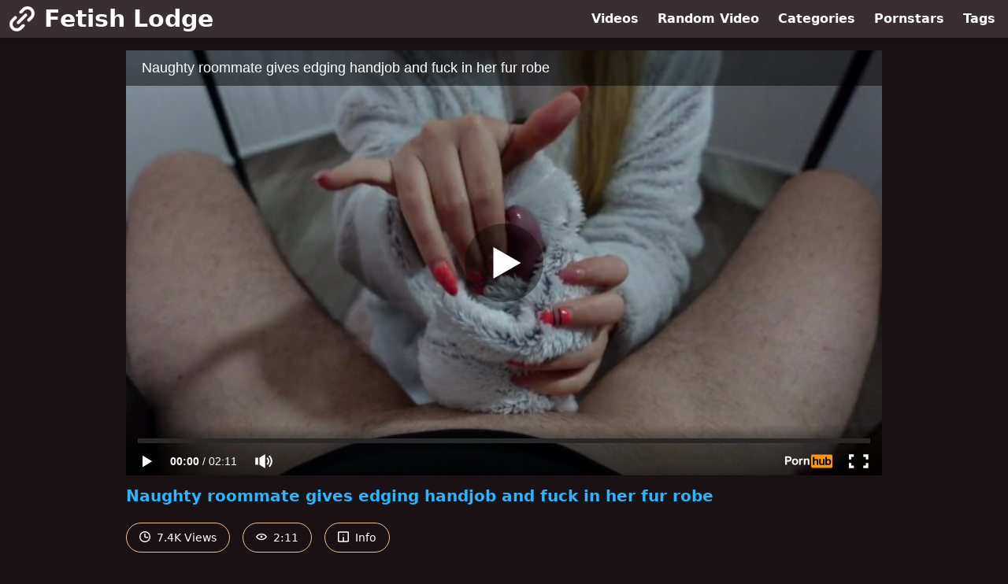

--- FILE ---
content_type: text/html; charset=utf-8
request_url: https://www.fetishlodge.com/video/pornhub/648cb557c18ef/naughty-roommate-gives-edging-handjob-and-fuck-in-her-fur-robe
body_size: 7241
content:
<!DOCTYPE html>
<html lang="en">
  <head>
    <title>Naughty roommate gives edging handjob and fuck in her fur robe - Fetish Lodge</title>

    <meta charset="utf-8">
<meta name="viewport" content="width=device-width, initial-scale=1.0">

<link rel="preconnect" href="https://www.pornhub.com"><link rel="preconnect" href="https://ei.phncdn.com"><link rel="preconnect" href="https://di.phncdn.com">
<link rel="dns-prefetch" href="https://www.pornhub.com"><link rel="dns-prefetch" href="https://ei.phncdn.com"><link rel="dns-prefetch" href="https://di.phncdn.com">

<link rel="canonical" href="https://www.fetishlodge.com/video/pornhub/648cb557c18ef/naughty-roommate-gives-edging-handjob-and-fuck-in-her-fur-robe">





<meta name="description" content="Watch &quot;Naughty roommate gives edging handjob and fuck in her fur robe&quot; at Fetish Lodge">
<meta name="theme-color" content="#2ab6fc">
    <link rel="apple-touch-icon" sizes="180x180" href="/apple-touch-icon.png">
<link rel="apple-touch-icon" sizes="192x192" href="/images/logo/192x192-31fb2b3c3683cf25327a13408558a5db.png?vsn=d">
<link rel="icon" href="/favicon.ico" type="image/x-icon">
<link rel="manifest" href="/manifest.json" crossorigin="use-credentials">
<link rel="stylesheet" href="/css/app-0c0bf43dfdb755a3b962c41eb107f351.css?vsn=d">
<script src="/js/app-551b55ef96bd022845fe1d5eddd09b41.js?vsn=d" defer>
</script>
    
    <script type="application/ld+json">
  {"@context":"http://schema.org","@type":"WebSite","url":"https://www.fetishlodge.com/"}
</script>


  <script type="application/ld+json">
  {"@context":"https://schema.org/","@type":"WebPage","name":"Naughty roommate gives edging handjob and fuck in her fur robe - Fetish Lodge","speakable":{"@type":"SpeakableSpecification","xpath":["/html/head/title","/html/head/meta[@name='description']/@content"]},"url":"https://www.fetishlodge.com/video/pornhub/648cb557c18ef/naughty-roommate-gives-edging-handjob-and-fuck-in-her-fur-robe"}
</script>

  <meta property="og:url" content="https://www.fetishlodge.com/video/pornhub/648cb557c18ef/naughty-roommate-gives-edging-handjob-and-fuck-in-her-fur-robe">
  <meta property="og:description" content="Watch &quot;Naughty roommate gives edging handjob and fuck in her fur robe&quot; at Fetish Lodge"><meta property="og:image" content="https://ei.phncdn.com/videos/202306/16/433690191/original/(m=eaAaGwObaaamqv)(mh=BK5EGz0XNphn9u3y)5.jpg"><meta property="og:title" content="Naughty roommate gives edging handjob and fuck in her fur robe"><meta property="og:type" content="website">
  <meta name="twitter:card" content="summary_large_image">

    
  </head>
  <body>
    <svg style="display: none">
  <symbol id="icon-clock" viewBox="0 0 20 20">
  <path fill="currentColor" fill-rule="evenodd" d="M18 10c0-4.411-3.589-8-8-8s-8 3.589-8 8 3.589 8 8 8 8-3.589 8-8m2 0c0 5.523-4.477 10-10 10S0 15.523 0 10 4.477 0 10 0s10 4.477 10 10m-4 1a1 1 0 0 1-1 1h-4a2 2 0 0 1-2-2V5a1 1 0 0 1 2 0v4c0 .55.45 1 1 1h3a1 1 0 0 1 1 1"/>
</symbol>
<symbol id="icon-eye" viewBox="0 -4 20 20">
  <path fill="currentColor" fill-rule="evenodd" d="M12 6c0 1.148-.895 2.077-2 2.077S8 7.147 8 6c0-1.148.895-2.077 2-2.077s2 .93 2 2.077m-2 3.923C7.011 9.924 4.195 8.447 2.399 6 4.195 3.554 7.011 2.076 10 2.076s5.805 1.478 7.601 3.925C15.805 8.447 12.989 9.924 10 9.924M10 0C5.724 0 1.999 2.417 0 6c1.999 3.584 5.724 6 10 6s8.001-2.416 10-6c-1.999-3.583-5.724-6-10-6"/>
</symbol>
<symbol id="icon-info" viewBox="0 -.5 21 21">
  <path fill="currentColor" fill-rule="evenodd" d="M11.55 6.512c0 .552-.47 1-1.05 1-.58 0-1.05-.448-1.05-1s.47-1 1.05-1c.58 0 1.05.448 1.05 1M17.85 18h-6.3v-7c0-.552-.47-1-1.05-1-.58 0-1.05.448-1.05 1v7h-6.3c-.58 0-1.05-.448-1.05-1V3c0-.552.47-1 1.05-1h14.7c.58 0 1.05.448 1.05 1v14c0 .552-.47 1-1.05 1M0 2v16c0 1.105.94 2 2.1 2h16.8c1.16 0 2.1-.895 2.1-2V2c0-1.104-.94-2-2.1-2H2.1C.94 0 0 .896 0 2"/>
</symbol>

</svg>

<header>
  <div class="bg-surface-container-highest/95 fixed flex justify-center shadow-lg top-0 w-full z-10">
  <div class="flex flex-col justify-between w-full md:flex-row md:mx-auto md:max-w-grid-3 lg:max-w-grid-4 2xl:max-w-grid-5">
    <input type="checkbox" id="header-mainnav-state" name="header-mainnav-state" class="peer" style="display: none">

    <div class="flex group/wrapper h-[48px] max-w-grid-1 mx-auto w-full xs:max-w-grid-2 md:max-w-none md:mx-0 md:w-auto">
      <a class="flex font-bold group/title items-center leading-10 pl-3 text-xl xs:text-2xl md:!text-3xl hover:text-highlight-secondary" href="/">
        <svg class="inline-block fill-on-surface h-8 mr-3 stroke-highlight-secondary w-8 group-hover/title:fill-highlight-secondary" version="1.1" xmlns="http://www.w3.org/2000/svg" xmlns:xlink="http://www.w3.org/1999/xlink" preserveAspectRatio="xMidYMid meet" viewBox="0 0 640 640">
  <path fill-opacity="1" opacity="1" stroke-width="4" stroke-opacity="1" d="M259.23 177.18C243.78 161.72 243.78 136.66 259.23 121.2C265.96 114.5 319.77 60.9 326.49 54.2C397.9 -16.85 513.3 -16.85 584.71 54.2C584.74 54.24 585.03 54.57 585.07 54.61C655.78 126.06 655.62 241.17 584.71 312.42C577.98 319.12 524.18 372.71 517.45 379.41C501.99 394.87 476.93 394.87 461.47 379.41C446.01 363.96 446.01 338.89 461.47 323.44C468.2 316.71 522 262.9 528.73 256.18C568.73 215.71 568.73 150.59 528.73 110.13C528.67 110.07 528.22 109.61 528.16 109.56C487.61 69.76 422.61 69.92 382.26 109.92C377.8 114.4 355.46 136.82 315.26 177.18C288.22 187.48 269.54 187.48 259.23 177.18ZM387.64 193.52C404.12 179.16 429.12 180.88 443.48 197.36C456.52 212.31 456.47 234.61 443.36 249.5C424.09 268.78 269.87 423 250.59 442.27C234.74 457.33 209.69 456.68 194.64 440.83C180.14 425.57 180.13 401.62 194.61 386.35C207.47 373.49 271.74 309.22 387.44 193.52C387.55 193.52 387.62 193.52 387.64 193.52ZM379.24 463.12C393.72 478.4 393.71 502.34 379.21 517.6C372.64 524.18 320.08 576.78 313.51 583.36C242.4 654.13 127.57 654.45 56.06 584.08C55.92 583.94 54.76 582.83 54.62 582.69C-15.81 511.17 -15.51 396.29 55.29 325.14C61.86 318.59 114.42 266.15 120.99 259.59C135.62 243.34 160.64 242.03 176.89 256.65C193.14 271.27 194.46 296.29 179.83 312.54C178.95 313.53 178.01 314.47 177.02 315.36C170.45 321.94 117.84 374.55 111.27 381.12C71.23 421.61 71.23 486.78 111.27 527.28C111.27 527.28 111.27 527.28 111.27 527.28C151.75 567.44 217.04 567.44 257.53 527.28C261.91 522.9 283.83 501.02 323.28 461.62C350.56 452.04 369.21 452.54 379.24 463.12Z"></path>
</svg>
        Fetish Lodge
      </a>

      <label class="font-bold leading-relaxed ml-auto px-3 text-3xl md:hidden peer-checked:group-[]/wrapper:text-highlight-secondary" for="header-mainnav-state">
        ☰
      </label>
    </div>

    <nav class="bg-surface-container-highest/95 border-surface-container-high border-t-2 flex-wrap hidden max-w-grid-1 mx-auto shadow-lg w-full px-1 xs:max-w-grid-2 md:bg-inherit md:border-t-0 md:flex md:mx-0 md:max-w-none md:shadow-none md:w-auto peer-checked:flex">
      <div class="group">
        <a class="block font-bold leading-8 px-2 md:leading-12 lg:px-3 group-hover:text-highlight-secondary" href="/videos">
          Videos
        </a>
      </div>

      <div class="group">
        <span class="block font-bold leading-8 px-2 md:leading-12 lg:px-3 group-hover:text-highlight-secondary" data-href="L3ZpZGVvL3JhbmRvbQ==">
          Random Video
        </span>
      </div>

      <div class="basis-full w-0 sm:hidden"></div>

      <div class="group" data-flyout="categories">
        <a class="block font-bold leading-8 px-2 md:leading-12 lg:px-3 group-hover:text-highlight-secondary" href="/categories">
          Categories
        </a>
        
      </div>

      <div class="group" data-flyout="pornstars">
        <a class="block font-bold leading-8 px-2 md:leading-12 lg:px-3 group-hover:text-highlight-secondary" href="/pornstars">
          Pornstars
        </a>
        
      </div>

      <div class="group" data-flyout="tags">
        <a class="block font-bold leading-8 px-2 md:leading-12 lg:px-3 group-hover:text-highlight-secondary" href="/tags">
          Tags
        </a>
        
      </div>
    </nav>
  </div>
</div>
  
</header>

<main><script type="application/ld+json">
  {"@context":"https://schema.org","@type":"BreadcrumbList","itemListElement":[{"@type":"ListItem","item":"https://www.fetishlodge.com/videos","name":"Videos","position":1},{"@type":"ListItem","name":"Naughty roommate gives edging handjob and fuck in her fur robe","position":2}]}
</script>
<script type="application/ld+json">
  {"@context":"https://schema.org","@type":"VideoObject","description":"Watch \"Naughty roommate gives edging handjob and fuck in her fur robe\" at Fetish Lodge","duration":"PT2M11S","embedUrl":"https://www.pornhub.com/embed/648cb557c18ef","interactionStatistic":{"@type":"InteractionCounter","interactionType":{"@type":"http://schema.org/WatchAction"},"userInteractionCount":7454},"name":"Naughty roommate gives edging handjob and fuck in her fur robe","thumbnailUrl":"https://ei.phncdn.com/videos/202306/16/433690191/original/(m=eaAaGwObaaamqv)(mh=BK5EGz0XNphn9u3y)5.jpg","uploadDate":"2023-06-16T19:27:22Z"}
</script>

<div class="max-w-[960px] mx-auto">
  <div class="h-0 overflow-hidden pt-[56.25%] relative w-full">
  <iframe src="https://www.pornhub.com/embed/648cb557c18ef" title="Video Player: Naughty roommate gives edging handjob and fuck in her fur robe" class="absolute h-full left-0 overflow-hidden top-0 w-full" loading="lazy" scrolling="no" allowfullscreen>
  </iframe>
</div>

  <h1 class="break-words font-bold my-3 text-highlight-primary text-xl">Naughty roommate gives edging handjob and fuck in her fur robe</h1>

  <div class="flex flex-wrap mt-2 -mx-2">
  <div class="border border-tertiary-container hover:bg-tertiary-container hover:border-tertiary-fixed hover:text-on-tertiary-fixed m-2 px-4 py-2 rounded-full text-center text-on-surface text-sm transition-all">
    <svg class="h-3.5 inline mr-1 -mt-1 w-3.5">
  <use href="#icon-clock"></use>
</svg>
    7.4K Views
  </div>
  <div class="border border-tertiary-container hover:bg-tertiary-container hover:border-tertiary-fixed hover:text-on-tertiary-fixed m-2 px-4 py-2 rounded-full text-center text-on-surface text-sm transition-all">
    <svg class="h-3.5 inline mr-1 -mt-1 w-3.5">
  <use href="#icon-eye"></use>
</svg>
    2:11
  </div>

  
    <input type="checkbox" id="video-info-details-state" name="video-info-details-state" class="peer" style="display: none">
    <label class="border border-tertiary-container cursor-pointer hover:bg-tertiary-container hover:border-tertiary-fixed hover:text-on-tertiary-fixed m-2 px-4 py-2 rounded-full text-center text-on-surface text-sm transition-all peer-checked:text-tertiary-container peer-checked:hover:text-on-tertiary-fixed" for="video-info-details-state">
      <svg class="h-3.5 inline mr-1 -mt-1 w-3.5">
  <use href="#icon-info"></use>
</svg> Info
    </label>

    <div class="hidden mt-2 mx-2 w-full peer-checked:block">
      <p>
        <span class="text-highlight-primary">Categories:</span>
        <a href="/category/18-25">18-25</a>, <a href="/category/blonde">Blonde</a>, <a href="/category/college-18">College (18+)</a>, <a href="/category/cosplay">Cosplay</a>, <a href="/category/handjob">Handjob</a>, <a href="/category/pov">POV</a>, <a href="/category/school-18">School (18+)</a>, <a href="/category/verified-amateurs">Verified Amateurs</a>
      </p>

      

      <p>
        <span class="text-highlight-primary">Tags:</span>
        <a href="/tag/college-dorm">college-dorm</a>, <a href="/tag/domination">domination</a>, <a href="/tag/edging-handjob">edging-handjob</a>, <a href="/tag/fur-fetish">fur-fetish</a>, <a href="/tag/furry">furry</a>, <a href="/tag/fursuit">fursuit</a>, <a href="/tag/naughty">naughty</a>, <a href="/tag/onlyfans">onlyfans</a>, <a href="/tag/roommate">roommate</a>, <a href="/tag/sit-on-lap">sit-on-lap</a>, <a href="/tag/sitting-on-dick">sitting-on-dick</a>, <a href="/tag/tease-and-denial">tease-and-denial</a>, <a href="/tag/teasing-handjob">teasing-handjob</a>, <a href="/tag/tied-up-fucked">tied-up-fucked</a>
      </p>
    </div>
  
</div>
</div>

<section class="align-center flex flex-wrap justify-between max-w-[960px] mt-2 mx-auto">
  <h2 class="font-bold text-highlight-primary text-xl w-full lg:w-auto">More Like This</h2>

  

  <div class="flex flex-wrap grow justify-center mt-3 -mx-2 w-full">
    <div class="max-w-grid-1 p-2 w-grid 2xl:w-3/12">
      <a class="bg-surface-container-highest block rounded-lg shadow-md hover:bg-highlight-primary hover:text-inverse-on-surface" href="/video/pornhub/ph63c0439b5c2a0/roommate-in-fur-robe-jerk-me-off-so-hard" title="Roommate in fur robe jerk me off so hard">
  <div class="overflow-hidden pt-[56.25%] relative rounded-t-lg w-full">
    <img class="absolute contain-intrinsic-320-180 content-auto left-0 top-0 w-full hover:scale-105" src="data:image/svg+xml,%3Csvg%20xmlns='http://www.w3.org/2000/svg'%20viewBox='0%200%2016%209'%3E%3C/svg%3E" data-lazy-src="https://ei.phncdn.com/videos/202301/12/423212232/original/(m=eaAaGwObaaamqv)(mh=23R_xf39lAzsgyzZ)9.jpg" alt="Roommate in fur robe jerk me off so hard">

    <div class="absolute bg-surface-container-highest bg-opacity-70 border border-highlight-primary bottom-2 font-sans leading-4 left-2 p-1 text-nowrap text-on-surface text-sm">
      <svg class="h-3.5 inline-block -mt-0.5 w-3.5">
  <use href="#icon-eye"></use>
</svg>
      3.4K
    </div>

    <div class="absolute bg-surface-container-highest bg-opacity-70 border border-highlight-primary bottom-2 font-sans leading-4 p-1 right-2 text-nowrap text-on-surface text-sm">
      <svg class="h-3.5 inline-block -mt-0.5 w-3.5">
  <use href="#icon-clock"></use>
</svg>
      2:38
    </div>
  </div>

  <div class="leading-loose overflow-hidden px-2 text-ellipsis text-nowrap">
    Roommate in fur robe jerk me off so hard
  </div>
</a>
    </div><div class="max-w-grid-1 p-2 w-grid 2xl:w-3/12">
      <a class="bg-surface-container-highest block rounded-lg shadow-md hover:bg-highlight-primary hover:text-inverse-on-surface" href="/video/pornhub/ph63b1d8caec347/my-college-roommate-give-me-a-good-morning-handjob-in-her-fur-robe" title="My college roommate give me a good morning handjob in her fur robe">
  <div class="overflow-hidden pt-[56.25%] relative rounded-t-lg w-full">
    <img class="absolute contain-intrinsic-320-180 content-auto left-0 top-0 w-full hover:scale-105" src="data:image/svg+xml,%3Csvg%20xmlns='http://www.w3.org/2000/svg'%20viewBox='0%200%2016%209'%3E%3C/svg%3E" data-lazy-src="https://ei.phncdn.com/videos/202301/01/422473021/original/(m=eaAaGwObaaamqv)(mh=d10hbPrYcQIWX0LN)8.jpg" alt="My college roommate give me a good morning handjob in her fur robe">

    <div class="absolute bg-surface-container-highest bg-opacity-70 border border-highlight-primary bottom-2 font-sans leading-4 left-2 p-1 text-nowrap text-on-surface text-sm">
      <svg class="h-3.5 inline-block -mt-0.5 w-3.5">
  <use href="#icon-eye"></use>
</svg>
      3.5K
    </div>

    <div class="absolute bg-surface-container-highest bg-opacity-70 border border-highlight-primary bottom-2 font-sans leading-4 p-1 right-2 text-nowrap text-on-surface text-sm">
      <svg class="h-3.5 inline-block -mt-0.5 w-3.5">
  <use href="#icon-clock"></use>
</svg>
      2:06
    </div>
  </div>

  <div class="leading-loose overflow-hidden px-2 text-ellipsis text-nowrap">
    My college roommate give me a good morning handjob in her fur robe
  </div>
</a>
    </div><div class="max-w-grid-1 p-2 w-grid 2xl:w-3/12">
      <a class="bg-surface-container-highest block rounded-lg shadow-md hover:bg-highlight-primary hover:text-inverse-on-surface" href="/video/pornhub/63e671d167f41/fur-job-pervert-girlfriend-jerk-me-off-with-her-fur-robe-tail-edging-handjob" title="Fur job, pervert girlfriend jerk me off with her fur robe tail, edging handjob">
  <div class="overflow-hidden pt-[56.25%] relative rounded-t-lg w-full">
    <img class="absolute contain-intrinsic-320-180 content-auto left-0 top-0 w-full hover:scale-105" src="data:image/svg+xml,%3Csvg%20xmlns='http://www.w3.org/2000/svg'%20viewBox='0%200%2016%209'%3E%3C/svg%3E" data-lazy-src="https://ei.phncdn.com/videos/202302/10/425200611/original/(m=eaAaGwObaaamqv)(mh=SMwb3G5UW35nKNtu)4.jpg" alt="Fur job, pervert girlfriend jerk me off with her fur robe tail, edging handjob">

    <div class="absolute bg-surface-container-highest bg-opacity-70 border border-highlight-primary bottom-2 font-sans leading-4 left-2 p-1 text-nowrap text-on-surface text-sm">
      <svg class="h-3.5 inline-block -mt-0.5 w-3.5">
  <use href="#icon-eye"></use>
</svg>
      4.7K
    </div>

    <div class="absolute bg-surface-container-highest bg-opacity-70 border border-highlight-primary bottom-2 font-sans leading-4 p-1 right-2 text-nowrap text-on-surface text-sm">
      <svg class="h-3.5 inline-block -mt-0.5 w-3.5">
  <use href="#icon-clock"></use>
</svg>
      2:35
    </div>
  </div>

  <div class="leading-loose overflow-hidden px-2 text-ellipsis text-nowrap">
    Fur job, pervert girlfriend jerk me off with her fur robe tail, edging handjob
  </div>
</a>
    </div><div class="max-w-grid-1 p-2 w-grid 2xl:w-3/12">
      <a class="bg-surface-container-highest block rounded-lg shadow-md hover:bg-highlight-primary hover:text-inverse-on-surface" href="/video/pornhub/63eff51a82dbf/good-morning-foreskin-play-fur-robe-huge-cumshot" title="Good morning foreskin play, fur robe, huge cumshot">
  <div class="overflow-hidden pt-[56.25%] relative rounded-t-lg w-full">
    <img class="absolute contain-intrinsic-320-180 content-auto left-0 top-0 w-full hover:scale-105" src="data:image/svg+xml,%3Csvg%20xmlns='http://www.w3.org/2000/svg'%20viewBox='0%200%2016%209'%3E%3C/svg%3E" data-lazy-src="https://ei.phncdn.com/videos/202302/17/425692001/original/(m=eaAaGwObaaamqv)(mh=U5fK08zb8OenDIqM)6.jpg" alt="Good morning foreskin play, fur robe, huge cumshot">

    <div class="absolute bg-surface-container-highest bg-opacity-70 border border-highlight-primary bottom-2 font-sans leading-4 left-2 p-1 text-nowrap text-on-surface text-sm">
      <svg class="h-3.5 inline-block -mt-0.5 w-3.5">
  <use href="#icon-eye"></use>
</svg>
      5.3K
    </div>

    <div class="absolute bg-surface-container-highest bg-opacity-70 border border-highlight-primary bottom-2 font-sans leading-4 p-1 right-2 text-nowrap text-on-surface text-sm">
      <svg class="h-3.5 inline-block -mt-0.5 w-3.5">
  <use href="#icon-clock"></use>
</svg>
      2:02
    </div>
  </div>

  <div class="leading-loose overflow-hidden px-2 text-ellipsis text-nowrap">
    Good morning foreskin play, fur robe, huge cumshot
  </div>
</a>
    </div><div class="max-w-grid-1 p-2 w-grid 2xl:w-3/12">
      <a class="bg-surface-container-highest block rounded-lg shadow-md hover:bg-highlight-primary hover:text-inverse-on-surface" href="/video/pornhub/63efe800150c9/cute-college-roommate-give-me-perfect-handjob-in-her-new-fur-hat" title="Cute college roommate give me perfect handjob in her new fur hat">
  <div class="overflow-hidden pt-[56.25%] relative rounded-t-lg w-full">
    <img class="absolute contain-intrinsic-320-180 content-auto left-0 top-0 w-full hover:scale-105" src="data:image/svg+xml,%3Csvg%20xmlns='http://www.w3.org/2000/svg'%20viewBox='0%200%2016%209'%3E%3C/svg%3E" data-lazy-src="https://ei.phncdn.com/videos/202302/17/425689461/original/(m=eaAaGwObaaamqv)(mh=AlQ44699Au4kNBva)2.jpg" alt="Cute college roommate give me perfect handjob in her new fur hat">

    <div class="absolute bg-surface-container-highest bg-opacity-70 border border-highlight-primary bottom-2 font-sans leading-4 left-2 p-1 text-nowrap text-on-surface text-sm">
      <svg class="h-3.5 inline-block -mt-0.5 w-3.5">
  <use href="#icon-eye"></use>
</svg>
      4.2K
    </div>

    <div class="absolute bg-surface-container-highest bg-opacity-70 border border-highlight-primary bottom-2 font-sans leading-4 p-1 right-2 text-nowrap text-on-surface text-sm">
      <svg class="h-3.5 inline-block -mt-0.5 w-3.5">
  <use href="#icon-clock"></use>
</svg>
      2:04
    </div>
  </div>

  <div class="leading-loose overflow-hidden px-2 text-ellipsis text-nowrap">
    Cute college roommate give me perfect handjob in her new fur hat
  </div>
</a>
    </div><div class="max-w-grid-1 p-2 w-grid 2xl:w-3/12">
      <a class="bg-surface-container-highest block rounded-lg shadow-md hover:bg-highlight-primary hover:text-inverse-on-surface" href="/video/pornhub/64d46fbb525e6/double-fur-penetration-edging-handjob-fur-job" title="Double fur penetration, edging handjob, fur job">
  <div class="overflow-hidden pt-[56.25%] relative rounded-t-lg w-full">
    <img class="absolute contain-intrinsic-320-180 content-auto left-0 top-0 w-full hover:scale-105" src="data:image/svg+xml,%3Csvg%20xmlns='http://www.w3.org/2000/svg'%20viewBox='0%200%2016%209'%3E%3C/svg%3E" data-lazy-src="https://ei.phncdn.com/videos/202308/10/437140401/original/(m=eaAaGwObaaamqv)(mh=z6UUsbMcYTf42PYz)2.jpg" alt="Double fur penetration, edging handjob, fur job">

    <div class="absolute bg-surface-container-highest bg-opacity-70 border border-highlight-primary bottom-2 font-sans leading-4 left-2 p-1 text-nowrap text-on-surface text-sm">
      <svg class="h-3.5 inline-block -mt-0.5 w-3.5">
  <use href="#icon-eye"></use>
</svg>
      8.9K
    </div>

    <div class="absolute bg-surface-container-highest bg-opacity-70 border border-highlight-primary bottom-2 font-sans leading-4 p-1 right-2 text-nowrap text-on-surface text-sm">
      <svg class="h-3.5 inline-block -mt-0.5 w-3.5">
  <use href="#icon-clock"></use>
</svg>
      2:08
    </div>
  </div>

  <div class="leading-loose overflow-hidden px-2 text-ellipsis text-nowrap">
    Double fur penetration, edging handjob, fur job
  </div>
</a>
    </div><div class="max-w-grid-1 p-2 w-grid 2xl:w-3/12">
      <a class="bg-surface-container-highest block rounded-lg shadow-md hover:bg-highlight-primary hover:text-inverse-on-surface" href="/video/pornhub/ph63d01fbb07e66/best-edging-handjob-from-fur-robe-soft-dom-babysitter" title="Best edging handjob from fur robe soft dom babysitter">
  <div class="overflow-hidden pt-[56.25%] relative rounded-t-lg w-full">
    <img class="absolute contain-intrinsic-320-180 content-auto left-0 top-0 w-full hover:scale-105" src="data:image/svg+xml,%3Csvg%20xmlns='http://www.w3.org/2000/svg'%20viewBox='0%200%2016%209'%3E%3C/svg%3E" data-lazy-src="https://ei.phncdn.com/videos/202301/24/424035501/original/(m=eaAaGwObaaamqv)(mh=OM0ClK60oOQLJ5vz)8.jpg" alt="Best edging handjob from fur robe soft dom babysitter">

    <div class="absolute bg-surface-container-highest bg-opacity-70 border border-highlight-primary bottom-2 font-sans leading-4 left-2 p-1 text-nowrap text-on-surface text-sm">
      <svg class="h-3.5 inline-block -mt-0.5 w-3.5">
  <use href="#icon-eye"></use>
</svg>
      5.1K
    </div>

    <div class="absolute bg-surface-container-highest bg-opacity-70 border border-highlight-primary bottom-2 font-sans leading-4 p-1 right-2 text-nowrap text-on-surface text-sm">
      <svg class="h-3.5 inline-block -mt-0.5 w-3.5">
  <use href="#icon-clock"></use>
</svg>
      2:10
    </div>
  </div>

  <div class="leading-loose overflow-hidden px-2 text-ellipsis text-nowrap">
    Best edging handjob from fur robe soft dom babysitter
  </div>
</a>
    </div><div class="max-w-grid-1 p-2 w-grid 2xl:w-3/12">
      <a class="bg-surface-container-highest block rounded-lg shadow-md hover:bg-highlight-primary hover:text-inverse-on-surface" href="/video/pornhub/640f2605ecd7e/my-favourite-jump-suit-dont-have-hole-so-adrianas-pussy-fleshlight-solved-this-problem" title="My favourite jump-suit don&#39;t have hole, so Adriana&#39;s pussy fleshlight solved this problem">
  <div class="overflow-hidden pt-[56.25%] relative rounded-t-lg w-full">
    <img class="absolute contain-intrinsic-320-180 content-auto left-0 top-0 w-full hover:scale-105" src="data:image/svg+xml,%3Csvg%20xmlns='http://www.w3.org/2000/svg'%20viewBox='0%200%2016%209'%3E%3C/svg%3E" data-lazy-src="https://ei.phncdn.com/videos/202303/13/427311591/original/(m=eaAaGwObaaamqv)(mh=S9kLyAnN5_KkgzPD)1.jpg" alt="My favourite jump-suit don&#39;t have hole, so Adriana&#39;s pussy fleshlight solved this problem">

    <div class="absolute bg-surface-container-highest bg-opacity-70 border border-highlight-primary bottom-2 font-sans leading-4 left-2 p-1 text-nowrap text-on-surface text-sm">
      <svg class="h-3.5 inline-block -mt-0.5 w-3.5">
  <use href="#icon-eye"></use>
</svg>
      4.9K
    </div>

    <div class="absolute bg-surface-container-highest bg-opacity-70 border border-highlight-primary bottom-2 font-sans leading-4 p-1 right-2 text-nowrap text-on-surface text-sm">
      <svg class="h-3.5 inline-block -mt-0.5 w-3.5">
  <use href="#icon-clock"></use>
</svg>
      2:11
    </div>
  </div>

  <div class="leading-loose overflow-hidden px-2 text-ellipsis text-nowrap">
    My favourite jump-suit don&#39;t have hole, so Adriana&#39;s pussy fleshlight solved this problem
  </div>
</a>
    </div><div class="max-w-grid-1 p-2 w-grid 2xl:w-3/12">
      <a class="bg-surface-container-highest block rounded-lg shadow-md hover:bg-highlight-primary hover:text-inverse-on-surface" href="/video/pornhub/64305b3589e0a/fluffy-bunny-give-titjob-and-edging-fur-handjob" title="Fluffy bunny give titjob and edging fur handjob">
  <div class="overflow-hidden pt-[56.25%] relative rounded-t-lg w-full">
    <img class="absolute contain-intrinsic-320-180 content-auto left-0 top-0 w-full hover:scale-105" src="data:image/svg+xml,%3Csvg%20xmlns='http://www.w3.org/2000/svg'%20viewBox='0%200%2016%209'%3E%3C/svg%3E" data-lazy-src="https://ei.phncdn.com/videos/202304/07/429070461/original/(m=eaAaGwObaaamqv)(mh=tLo1PntMw1En4d_y)5.jpg" alt="Fluffy bunny give titjob and edging fur handjob">

    <div class="absolute bg-surface-container-highest bg-opacity-70 border border-highlight-primary bottom-2 font-sans leading-4 left-2 p-1 text-nowrap text-on-surface text-sm">
      <svg class="h-3.5 inline-block -mt-0.5 w-3.5">
  <use href="#icon-eye"></use>
</svg>
      1.9K
    </div>

    <div class="absolute bg-surface-container-highest bg-opacity-70 border border-highlight-primary bottom-2 font-sans leading-4 p-1 right-2 text-nowrap text-on-surface text-sm">
      <svg class="h-3.5 inline-block -mt-0.5 w-3.5">
  <use href="#icon-clock"></use>
</svg>
      2:11
    </div>
  </div>

  <div class="leading-loose overflow-hidden px-2 text-ellipsis text-nowrap">
    Fluffy bunny give titjob and edging fur handjob
  </div>
</a>
    </div><div class="max-w-grid-1 p-2 w-grid 2xl:w-3/12">
      <a class="bg-surface-container-highest block rounded-lg shadow-md hover:bg-highlight-primary hover:text-inverse-on-surface" href="/video/pornhub/6679508e4e1d3/dominant-mistress-in-fur-gives-edging-handjob" title="Dominant mistress in fur gives edging handjob">
  <div class="overflow-hidden pt-[56.25%] relative rounded-t-lg w-full">
    <img class="absolute contain-intrinsic-320-180 content-auto left-0 top-0 w-full hover:scale-105" src="data:image/svg+xml,%3Csvg%20xmlns='http://www.w3.org/2000/svg'%20viewBox='0%200%2016%209'%3E%3C/svg%3E" data-lazy-src="https://ei.phncdn.com/videos/202406/24/454263201/original/(m=eaAaGwObaaamqv)(mh=7_XtrBT-iv4S9zFB)2.jpg" alt="Dominant mistress in fur gives edging handjob">

    <div class="absolute bg-surface-container-highest bg-opacity-70 border border-highlight-primary bottom-2 font-sans leading-4 left-2 p-1 text-nowrap text-on-surface text-sm">
      <svg class="h-3.5 inline-block -mt-0.5 w-3.5">
  <use href="#icon-eye"></use>
</svg>
      7.4K
    </div>

    <div class="absolute bg-surface-container-highest bg-opacity-70 border border-highlight-primary bottom-2 font-sans leading-4 p-1 right-2 text-nowrap text-on-surface text-sm">
      <svg class="h-3.5 inline-block -mt-0.5 w-3.5">
  <use href="#icon-clock"></use>
</svg>
      2:10
    </div>
  </div>

  <div class="leading-loose overflow-hidden px-2 text-ellipsis text-nowrap">
    Dominant mistress in fur gives edging handjob
  </div>
</a>
    </div><div class="max-w-grid-1 p-2 w-grid 2xl:w-3/12">
      <a class="bg-surface-container-highest block rounded-lg shadow-md hover:bg-highlight-primary hover:text-inverse-on-surface" href="/video/pornhub/644b911d6d47e/i-bought-a-fur-coat-to-my-crush-and-she-give-me-a-sensual-edging-handjob" title="I bought a fur coat to my crush and she give me a sensual edging handjob">
  <div class="overflow-hidden pt-[56.25%] relative rounded-t-lg w-full">
    <img class="absolute contain-intrinsic-320-180 content-auto left-0 top-0 w-full hover:scale-105" src="data:image/svg+xml,%3Csvg%20xmlns='http://www.w3.org/2000/svg'%20viewBox='0%200%2016%209'%3E%3C/svg%3E" data-lazy-src="https://di.phncdn.com/videos/202304/28/430456291/original/(m=eaAaGwObaaamqv)(mh=boquDMq8hK2-reN7)1.jpg" alt="I bought a fur coat to my crush and she give me a sensual edging handjob">

    <div class="absolute bg-surface-container-highest bg-opacity-70 border border-highlight-primary bottom-2 font-sans leading-4 left-2 p-1 text-nowrap text-on-surface text-sm">
      <svg class="h-3.5 inline-block -mt-0.5 w-3.5">
  <use href="#icon-eye"></use>
</svg>
      7.8K
    </div>

    <div class="absolute bg-surface-container-highest bg-opacity-70 border border-highlight-primary bottom-2 font-sans leading-4 p-1 right-2 text-nowrap text-on-surface text-sm">
      <svg class="h-3.5 inline-block -mt-0.5 w-3.5">
  <use href="#icon-clock"></use>
</svg>
      2:09
    </div>
  </div>

  <div class="leading-loose overflow-hidden px-2 text-ellipsis text-nowrap">
    I bought a fur coat to my crush and she give me a sensual edging handjob
  </div>
</a>
    </div><div class="max-w-grid-1 p-2 w-grid 2xl:w-3/12">
      <a class="bg-surface-container-highest block rounded-lg shadow-md hover:bg-highlight-primary hover:text-inverse-on-surface" href="/video/pornhub/648da3afb7c65/party-girl-made-me-cum-with-her-perfect-edging-handjob-skills-on-her-leather-pants" title="Party girl made me cum with her perfect edging handjob skills on her leather pants">
  <div class="overflow-hidden pt-[56.25%] relative rounded-t-lg w-full">
    <img class="absolute contain-intrinsic-320-180 content-auto left-0 top-0 w-full hover:scale-105" src="data:image/svg+xml,%3Csvg%20xmlns='http://www.w3.org/2000/svg'%20viewBox='0%200%2016%209'%3E%3C/svg%3E" data-lazy-src="https://ei.phncdn.com/videos/202306/17/433729711/original/(m=eaAaGwObaaamqv)(mh=EG03d5MEX_OcfRCn)11.jpg" alt="Party girl made me cum with her perfect edging handjob skills on her leather pants">

    <div class="absolute bg-surface-container-highest bg-opacity-70 border border-highlight-primary bottom-2 font-sans leading-4 left-2 p-1 text-nowrap text-on-surface text-sm">
      <svg class="h-3.5 inline-block -mt-0.5 w-3.5">
  <use href="#icon-eye"></use>
</svg>
      2.1K
    </div>

    <div class="absolute bg-surface-container-highest bg-opacity-70 border border-highlight-primary bottom-2 font-sans leading-4 p-1 right-2 text-nowrap text-on-surface text-sm">
      <svg class="h-3.5 inline-block -mt-0.5 w-3.5">
  <use href="#icon-clock"></use>
</svg>
      1:56
    </div>
  </div>

  <div class="leading-loose overflow-hidden px-2 text-ellipsis text-nowrap">
    Party girl made me cum with her perfect edging handjob skills on her leather pants
  </div>
</a>
    </div>
  </div>
</section>

</main>

<footer>
  
  <section class="bg-surface-container-high flex flex-col px-4 shadow-lg text-center">
  
  <h3 class="basis-full font-bold text-lg mx-auto mt-4">Our Friends</h3>
  <div class="flex flex-wrap justify-center mx-auto my-2">
    <a class="border border-tertiary-container hover:bg-tertiary-container hover:border-tertiary-fixed hover:shadow-lg hover:text-on-tertiary-fixed m-2 px-4 py-2 rounded-full shadow-sm text-center text-on-surface text-sm transition-all" target="_blank" href="https://www.ahegaotube.com/" rel="noopener" title="Discover and Watch Ahegao Videos at Ahegao Tube">
      Ahegao Tube
    </a><a class="border border-tertiary-container hover:bg-tertiary-container hover:border-tertiary-fixed hover:shadow-lg hover:text-on-tertiary-fixed m-2 px-4 py-2 rounded-full shadow-sm text-center text-on-surface text-sm transition-all" target="_blank" href="https://www.analshelter.com/" rel="noopener" title="Discover and Watch Anal Videos at Anal Shelter">
      Anal Shelter
    </a><a class="border border-tertiary-container hover:bg-tertiary-container hover:border-tertiary-fixed hover:shadow-lg hover:text-on-tertiary-fixed m-2 px-4 py-2 rounded-full shadow-sm text-center text-on-surface text-sm transition-all" target="_blank" href="https://www.babeshelter.com/" rel="noopener" title="Discover and Watch Babe Videos at Babe Shelter">
      Babe Shelter
    </a><a class="border border-tertiary-container hover:bg-tertiary-container hover:border-tertiary-fixed hover:shadow-lg hover:text-on-tertiary-fixed m-2 px-4 py-2 rounded-full shadow-sm text-center text-on-surface text-sm transition-all" target="_blank" href="https://www.blondehaven.com/" rel="noopener" title="Discover and Watch Blonde Videos at Blonde Haven">
      Blonde Haven
    </a><a class="border border-tertiary-container hover:bg-tertiary-container hover:border-tertiary-fixed hover:shadow-lg hover:text-on-tertiary-fixed m-2 px-4 py-2 rounded-full shadow-sm text-center text-on-surface text-sm transition-all" target="_blank" href="https://www.bondagelodge.com/" rel="noopener" title="Discover and Watch Bondage Videos at Bondage Lodge">
      Bondage Lodge
    </a><a class="border border-tertiary-container hover:bg-tertiary-container hover:border-tertiary-fixed hover:shadow-lg hover:text-on-tertiary-fixed m-2 px-4 py-2 rounded-full shadow-sm text-center text-on-surface text-sm transition-all" target="_blank" href="https://www.brunettehaven.com/" rel="noopener" title="Discover and Watch Brunette Videos at Brunette Haven">
      Brunette Haven
    </a><a class="border border-tertiary-container hover:bg-tertiary-container hover:border-tertiary-fixed hover:shadow-lg hover:text-on-tertiary-fixed m-2 px-4 py-2 rounded-full shadow-sm text-center text-on-surface text-sm transition-all" target="_blank" href="https://www.bukkakecup.com/" rel="noopener" title="Discover and Watch Bukkake Videos at Bukkake Cup">
      Bukkake Cup
    </a><a class="border border-tertiary-container hover:bg-tertiary-container hover:border-tertiary-fixed hover:shadow-lg hover:text-on-tertiary-fixed m-2 px-4 py-2 rounded-full shadow-sm text-center text-on-surface text-sm transition-all" target="_blank" href="https://www.cuckoldlodge.com/" rel="noopener" title="Discover and Watch Cuckold Videos at Cuckold Lodge">
      Cuckold Lodge
    </a><a class="border border-tertiary-container hover:bg-tertiary-container hover:border-tertiary-fixed hover:shadow-lg hover:text-on-tertiary-fixed m-2 px-4 py-2 rounded-full shadow-sm text-center text-on-surface text-sm transition-all" target="_blank" href="https://www.dirtysquirters.com/" rel="noopener" title="Discover and Watch Squirting Videos at Dirty Squirters">
      Dirty Squirters
    </a><a class="border border-tertiary-container hover:bg-tertiary-container hover:border-tertiary-fixed hover:shadow-lg hover:text-on-tertiary-fixed m-2 px-4 py-2 rounded-full shadow-sm text-center text-on-surface text-sm transition-all" target="_blank" href="https://www.fuckingbigthings.com/" rel="noopener" title="Discover and Watch Big Ass, Big Dick and Big Tits Videos at Fucking Big Things">
      Fucking Big Things
    </a><a class="border border-tertiary-container hover:bg-tertiary-container hover:border-tertiary-fixed hover:shadow-lg hover:text-on-tertiary-fixed m-2 px-4 py-2 rounded-full shadow-sm text-center text-on-surface text-sm transition-all" target="_blank" href="https://www.gothxxxtube.com/" rel="noopener" title="Discover and Watch Goth Videos at Goth XXX Tube">
      Goth XXX Tube
    </a><a class="border border-tertiary-container hover:bg-tertiary-container hover:border-tertiary-fixed hover:shadow-lg hover:text-on-tertiary-fixed m-2 px-4 py-2 rounded-full shadow-sm text-center text-on-surface text-sm transition-all" target="_blank" href="https://www.interracialhaven.com/" rel="noopener" title="Discover and Watch Interracial Videos at Interracial Haven">
      Interracial Haven
    </a><a class="border border-tertiary-container hover:bg-tertiary-container hover:border-tertiary-fixed hover:shadow-lg hover:text-on-tertiary-fixed m-2 px-4 py-2 rounded-full shadow-sm text-center text-on-surface text-sm transition-all" target="_blank" href="https://www.justpovthings.com/" rel="noopener" title="Discover and Watch POV Videos at Just POV Things">
      Just POV Things
    </a><a class="border border-tertiary-container hover:bg-tertiary-container hover:border-tertiary-fixed hover:shadow-lg hover:text-on-tertiary-fixed m-2 px-4 py-2 rounded-full shadow-sm text-center text-on-surface text-sm transition-all" target="_blank" href="https://www.lesbianlodge.com/" rel="noopener" title="Discover and Watch Lesbian Videos at Lesbian Lodge">
      Lesbian Lodge
    </a><a class="border border-tertiary-container hover:bg-tertiary-container hover:border-tertiary-fixed hover:shadow-lg hover:text-on-tertiary-fixed m-2 px-4 py-2 rounded-full shadow-sm text-center text-on-surface text-sm transition-all" target="_blank" href="https://www.lewdarabs.com/" rel="noopener" title="Discover and Watch Arab Videos at Lewd Arabs">
      Lewd Arabs
    </a><a class="border border-tertiary-container hover:bg-tertiary-container hover:border-tertiary-fixed hover:shadow-lg hover:text-on-tertiary-fixed m-2 px-4 py-2 rounded-full shadow-sm text-center text-on-surface text-sm transition-all" target="_blank" href="https://www.lewdasians.com/" rel="noopener" title="Discover and Watch Asian Videos at Lewd Asians">
      Lewd Asians
    </a><a class="border border-tertiary-container hover:bg-tertiary-container hover:border-tertiary-fixed hover:shadow-lg hover:text-on-tertiary-fixed m-2 px-4 py-2 rounded-full shadow-sm text-center text-on-surface text-sm transition-all" target="_blank" href="https://www.lewdbritish.com/" rel="noopener" title="Discover and Watch British Videos at Lewd British">
      Lewd British
    </a><a class="border border-tertiary-container hover:bg-tertiary-container hover:border-tertiary-fixed hover:shadow-lg hover:text-on-tertiary-fixed m-2 px-4 py-2 rounded-full shadow-sm text-center text-on-surface text-sm transition-all" target="_blank" href="https://www.lewditalians.com/" rel="noopener" title="Discover and Watch Italian Videos at Lewd Italians">
      Lewd Italians
    </a><a class="border border-tertiary-container hover:bg-tertiary-container hover:border-tertiary-fixed hover:shadow-lg hover:text-on-tertiary-fixed m-2 px-4 py-2 rounded-full shadow-sm text-center text-on-surface text-sm transition-all" target="_blank" href="https://www.lewdlatinxs.com/" rel="noopener" title="Discover and Watch Latina Videos at Lewd LatinXs">
      Lewd LatinXs
    </a><a class="border border-tertiary-container hover:bg-tertiary-container hover:border-tertiary-fixed hover:shadow-lg hover:text-on-tertiary-fixed m-2 px-4 py-2 rounded-full shadow-sm text-center text-on-surface text-sm transition-all" target="_blank" href="https://www.lewdrussians.com/" rel="noopener" title="Discover and Watch Russian Videos at Lewd Russians">
      Lewd Russians
    </a><a class="border border-tertiary-container hover:bg-tertiary-container hover:border-tertiary-fixed hover:shadow-lg hover:text-on-tertiary-fixed m-2 px-4 py-2 rounded-full shadow-sm text-center text-on-surface text-sm transition-all" target="_blank" href="https://www.milflodge.com/" rel="noopener" title="Discover and Watch MILF Videos at MILF Lodge">
      MILF Lodge
    </a><a class="border border-tertiary-container hover:bg-tertiary-container hover:border-tertiary-fixed hover:shadow-lg hover:text-on-tertiary-fixed m-2 px-4 py-2 rounded-full shadow-sm text-center text-on-surface text-sm transition-all" target="_blank" href="https://www.nodropwasted.com/" rel="noopener" title="Discover and Watch Swallowing Videos at No Drop Wasted">
      No Drop Wasted
    </a><a class="border border-tertiary-container hover:bg-tertiary-container hover:border-tertiary-fixed hover:shadow-lg hover:text-on-tertiary-fixed m-2 px-4 py-2 rounded-full shadow-sm text-center text-on-surface text-sm transition-all" target="_blank" href="https://www.orgasmsource.com/" rel="noopener" title="Discover and Watch Female Orgasm Videos at Orgasm Source">
      Orgasm Source
    </a><a class="border border-tertiary-container hover:bg-tertiary-container hover:border-tertiary-fixed hover:shadow-lg hover:text-on-tertiary-fixed m-2 px-4 py-2 rounded-full shadow-sm text-center text-on-surface text-sm transition-all" target="_blank" href="https://www.orgyhaven.com/" rel="noopener" title="Discover and Watch Orgy Videos at Orgy Haven">
      Orgy Haven
    </a><a class="border border-tertiary-container hover:bg-tertiary-container hover:border-tertiary-fixed hover:shadow-lg hover:text-on-tertiary-fixed m-2 px-4 py-2 rounded-full shadow-sm text-center text-on-surface text-sm transition-all" target="_blank" href="https://www.plasteredfaces.com/" rel="noopener" title="Discover and Watch Facial Videos at Plastered Faces">
      Plastered Faces
    </a><a class="border border-tertiary-container hover:bg-tertiary-container hover:border-tertiary-fixed hover:shadow-lg hover:text-on-tertiary-fixed m-2 px-4 py-2 rounded-full shadow-sm text-center text-on-surface text-sm transition-all" target="_blank" href="https://www.redheadhaven.com/" rel="noopener" title="Discover and Watch Redhead Videos at Redhead Haven">
      Redhead Haven
    </a><a class="border border-tertiary-container hover:bg-tertiary-container hover:border-tertiary-fixed hover:shadow-lg hover:text-on-tertiary-fixed m-2 px-4 py-2 rounded-full shadow-sm text-center text-on-surface text-sm transition-all" target="_blank" href="https://www.smalltitdistrict.com/" rel="noopener" title="Discover and Watch Small Tits Videos at Small Tit District">
      Small Tit District
    </a><a class="border border-tertiary-container hover:bg-tertiary-container hover:border-tertiary-fixed hover:shadow-lg hover:text-on-tertiary-fixed m-2 px-4 py-2 rounded-full shadow-sm text-center text-on-surface text-sm transition-all" target="_blank" href="https://www.stepdesire.com/" rel="noopener" title="Discover and Watch Step Fantasy Videos at Step Desire">
      Step Desire
    </a><a class="border border-tertiary-container hover:bg-tertiary-container hover:border-tertiary-fixed hover:shadow-lg hover:text-on-tertiary-fixed m-2 px-4 py-2 rounded-full shadow-sm text-center text-on-surface text-sm transition-all" target="_blank" href="https://www.compilationist.com/" rel="noopener" title="Discover and Watch Porn Compilations at The Compilationist">
      The Compilationist
    </a><a class="border border-tertiary-container hover:bg-tertiary-container hover:border-tertiary-fixed hover:shadow-lg hover:text-on-tertiary-fixed m-2 px-4 py-2 rounded-full shadow-sm text-center text-on-surface text-sm transition-all" target="_blank" href="https://www.threesomehaven.com/" rel="noopener" title="Discover and Watch Threesome Videos at Threesome Haven">
      Threesome Haven
    </a><a class="border border-tertiary-container hover:bg-tertiary-container hover:border-tertiary-fixed hover:shadow-lg hover:text-on-tertiary-fixed m-2 px-4 py-2 rounded-full shadow-sm text-center text-on-surface text-sm transition-all" target="_blank" href="https://www.xxximation.com/" rel="noopener" title="Discover and Watch Anime, Cartoon and Hentai Videos at XXXimation">
      XXXimation
    </a>
  </div>
</section>
  <div class="py-4 text-center text-xs/loose">
  <p>Fetish Lodge</p>
  <p>
    <span data-href="L2xlZ2FsLzIyNTc=">
      2257 Statement
    </span>
    &middot;
    <span data-href="L2xlZ2FsL2RtY2E=">
      DMCA
    </span>
  </p>
</div>
</footer>


  <script defer src="https://static.cloudflareinsights.com/beacon.min.js/vcd15cbe7772f49c399c6a5babf22c1241717689176015" integrity="sha512-ZpsOmlRQV6y907TI0dKBHq9Md29nnaEIPlkf84rnaERnq6zvWvPUqr2ft8M1aS28oN72PdrCzSjY4U6VaAw1EQ==" data-cf-beacon='{"version":"2024.11.0","token":"e2085f64930745f3b75c383ba6d21acc","r":1,"server_timing":{"name":{"cfCacheStatus":true,"cfEdge":true,"cfExtPri":true,"cfL4":true,"cfOrigin":true,"cfSpeedBrain":true},"location_startswith":null}}' crossorigin="anonymous"></script>
</body>
</html>

--- FILE ---
content_type: text/html; charset=UTF-8
request_url: https://www.pornhub.com/embed/648cb557c18ef
body_size: 9860
content:
<!DOCTYPE html>
<html>
<head>
    	    <link rel="canonical" href="https://www.pornhub.com/view_video.php?viewkey=648cb557c18ef" />
    	<title>Embed Player - Pornhub.com</title>
            <meta name="robots" content="noindex, indexifembedded" />
    	<link rel="shortcut icon" href="https://ei.phncdn.com/www-static/favicon.ico?cache=2026012004" />
			<link rel="dns-prefetch" href="//ki.phncdn.com/">
		<link rel="dns-prefetch" href="//es.phncdn.com">
		<link rel="dns-prefetch" href="//cdn1d-static-shared.phncdn.com">
		<link rel="dns-prefetch" href="//apis.google.com">
		<link rel="dns-prefetch" href="//ajax.googleapis.com">
		<link rel="dns-prefetch" href="//www.google-analytics.com">
		<link rel="dns-prefetch" href="//twitter.com">
		<link rel="dns-prefetch" href="//p.twitter.com">
		<link rel="dns-prefetch" href="//platform.tumblr.com">
		<link rel="dns-prefetch" href="//platform.twitter.com">
		<link rel="dns-prefetch" href="//ads.trafficjunky.net">
		<link rel="dns-prefetch" href="//ads2.contentabc.com">
		<link rel="dns-prefetch" href="//cdn1.ads.contentabc.com">
		<link rel="dns-prefetch" href="//media.trafficjunky.net">
		<link rel="dns-prefetch" href="//cdn.feeds.videosz.com">
		<link rel="dns-prefetch" href="//cdn.niche.videosz.com">
		<link rel="dns-prefetch" href="//cdn1-smallimg.phncdn.com">
		<link rel="dns-prefetch" href="//m2.nsimg.net">
        <link rel="dns-prefetch" href="//imagetransform.icfcdn.com">
		<script>
        var COOKIE_DOMAIN = 'pornhub.com';
    	var page_params = {};
	</script>

        <script src="https://media.trafficjunky.net/js/holiday-promo.js"></script>
	<style>
        body {
            background: #000 none repeat scroll 0 0;
            color: #fff;
            font-family: Arial,Helvetica,sans-serif;
            font-size: 12px;
        }
        
        .removedVideo {
            width:100%;
        }
        
        .removedVideoText {
            display: block;
            text-align: center;
            padding: 0.5%;
            color: #FFFFFF;
            font-size: 1.2em;
        }
        
        .videoEmbedLink {
            position: absolute;
            top: -20px;
            left: 0;
        }
        
		.userMessageSection {
			text-align: center;
			color: #fff;
			font-family: Arial, Helvetica, sans-serif;
			padding: 20px;
			z-index: 10;
			height: 225px;
			margin: auto;
			top: 0;
			bottom: 0;
			left: 0;
			right: 0;
			position: absolute;
			box-sizing: border-box;

            &.notAvailable {
                height: 100%;

                h2 {
                    position: absolute;
                    top: 50%;
                    left: 50%;
                    transform: translate(-50%, -50%);
                }
            }
		}

		.userMessageSection a,
		.userMessageSection a:visited {
			color: #f90;
			text-decoration: none;
			cursor: pointer;
		}

		.userMessageSection a:hover {
			text-decoration: underline;
		}

		.userMessageSection h2 {
			color: #fff;
			font-family: Arial, Helvetica, sans-serif;
			font-size: 22px;
			font-weight: normal;
			height: 56px;
			line-height: 28px;
			margin: 0 auto 20px;
			padding: 0;
			text-align: center;
			width: 300px;
		}

		a.orangeButton {
			color: #000;
			background: #f90;
			border-radius: 4px;
			-webkit-border-radius: 4px;
			-moz-border-radius: 4px;
			-ms-border-radius: 4px;
			box-sizing: border-box;
			color: rgb(20, 20, 20);
			cursor: pointer;
			display: inline-block;
			font-size: 20px;
			height: 49px;
			margin-bottom: 15px;
			padding: 13px 15px;
			position: relative;
			text-align: center;
			text-decoration: none;
			width: 486px;
			border: 0;
		}

		a.orangeButton:hover {
			background: #ffa31a;
			text-decoration: none;
		}

		a.orangeButton:visited {
			color: #000;
		}

		p.last {
			font-size: 14px;
		}

		#currentVideoImage {
			opacity: .3;
			position: absolute;
			left: 0;
			top: 0;
			min-width: 100%;
			min-height: 100%;
		}

		@media all and (max-width: 520px) {
			.userMessageSection h2 {
				font-size: 18px;
				line-height: 20px;
				width: auto;
				margin-bottom: 10px;
			}
			a.orangeButton {
				width: 95%;
				font-size: 18px;
				height: 45px;
			}

			p.last {
				font-size: 12px;
			}
		}

	</style>

    </head>

<body style="position: absolute; margin:0px; height:100%; width:100%; background: #000">
			

<style>
	body {
		background: #000 none repeat scroll 0 0;
		color: #fff;
		font-family: Arial,Helvetica,sans-serif;
		font-size: 12px;
	}
	a {
		outline-style: none;
		text-decoration: none;
		color: #f90;
	}
	* {
		margin: 0;
		padding: 0;
	}
	.clear{
		clear: both;
	}
	.removedVideo{
		width:100%;
	}
	.removedVideoText, .removedVideoTextPornhub{
		display: block;
		text-align: center;
		padding: 0.5%;
		color: #FFFFFF;
		font-size: 1.2em;
	}
	.removedVideo ul {
		margin:0 auto;
		width:55%;
		height:auto;
		display: block;
	}
	.removedVideo ul li{
		list-style:none;
		display: block;
		width: 25%;
		height: auto;
		float: left;
		border-top: 2px solid #000;
		border-left: 2px solid #000;
		border-bottom: 2px solid #000;
		position: relative;
		display: block;
		box-sizing: border-box;
		background-color: #000;
	}
	.removedVideo ul li:nth-child(2n+1){
		border-right: 2px solid #000;
	}
	.removedVideo ul li a{
		display: block;
		width: 100%;
		height: 100%;
		color: #000000;
	}
	.duration{
		position: absolute;
		bottom:5px;
		left:5px;
		display: none;
		color: #FFFFFF;
	}
	.titleRelated{
		position: absolute;
		top:0;
		display: none;
		color: #f90;
	}
	.voteRelated{
		position: absolute;
		display: none;
		bottom:5px;
		right:5px;
		color: #FFFFFF;
	}
	.icon-thumb-up{
		top: 1px;
		float: right;
		border: 0;
		background: transparent url(https://ei.phncdn.com/www-static/images/sprite-pornhub-nf.png?cache=2026012004) scroll no-repeat 0 0;
		background-position: -72px -225px;
		width: 15px;
		height: 14px;
		margin-left: 4px;
	}
	.privateOverlay{
		position: absolute;
		z-index: 100;
		top: 0;
		width: 100%;
	}
	.private-vid-title{
		position: absolute;
		bottom:5%;
		width:100%;
		z-index: 150;
		text-align: center;
		font-size: 1em;
	}
	.wrapper{
		position: absolute;
		top:0;
		bottom: 0;
		right: 0;
		left: 0;
		z-index: 1;
		display: block;
	}
	.selectVideoThumb:hover .wrapper{
		background-color: #0c0c0c;
		opacity: 0.7;
	}
	.selectVideoThumb:hover .voteRelated{
		display: block;
		z-index: 20;
	}
	.selectVideoThumb:hover .titleRelated{
		display: block;
		z-index: 30;
	}
	.selectVideoThumb:hover .duration{
		display: block;
		z-index: 40;
	}
    .videoEmbedLink {
        position: absolute;
        top: 0;
        left: 0;
        pointer-events: none;
        color: transparent;
    }
	@media screen and (max-width: 1024px) {
		.removedVideo ul {
			width: 70%;
		}
		.removedVideoText{
			padding: 0.2%;
			font-size: 1.1em;
		}

	}
</style>

<script type="text/javascript">
		var compaignVersion = '-html5';
	try {
		var fo = new ActiveXObject('ShockwaveFlash.ShockwaveFlash');
		if (fo) {
			compaignVersion = '';
		}
	} catch (e) {
		if (navigator.mimeTypes
				&& navigator.mimeTypes['application/x-shockwave-flash'] != undefined
				&& navigator.mimeTypes['application/x-shockwave-flash'].enabledPlugin) {
			compaignVersion = '';

		}
	}

	function getUrlVars() {
		var vars = {},
		    parts = window.location.href.replace(/[?&]+([^=&]+)=([^&]*)/gi, function(m,key,value) {
                vars[key] = value;
            });
		return vars;
	}
</script>
	
	
<script type="text/javascript">
		document.addEventListener("click", function (e) {
		var element =  document.getElementById('removedwrapper'),
			urlToGo = '/view_video.php?viewkey=648cb557c18ef&utm_source=www.fetishlodge.com&utm_medium=embed&utm_campaign=embed-removed'+compaignVersion;
		if (document.body.contains(element)) {
			// Element exists and list of video build.
			var level = 0;
			for (var element = e.target; element; element = element.parentNode) {
				if (element.id === 'x') {
					document.getElementsByClassName("selectVideoThumb").innerHTML = (level ? "inner " : "") + "x clicked";
					return;
				}
				level++;
			}
			if (level!==10){
				window.open(urlToGo, '_blank');
			}
		}
	});
</script>


		<input type="hidden" target="_blank" rel="noopener noreferrer" class="goToUrl" />
	<input type="hidden" target="_blank" rel="noopener noreferrer" class="goToUrlLogo" />
	
		
        <script src="https://cdn1d-static-shared.phncdn.com/html5player/videoPlayer/es6player/8.7.0/desktop-player.min.js"></script>

		<script>

						var flashvars = {"isVR":0,"domain":false,"experimentId":"experimentId unknown","searchEngineData":null,"maxInitialBufferLength":1,"disable_sharebar":0,"htmlPauseRoll":"false","htmlPostRoll":"false","autoplay":"false","autoreplay":"false","video_unavailable":"false","pauseroll_url":"","postroll_url":"","toprated_url":"https:\/\/www.pornhub.com\/video?o=tr&t=m","mostviewed_url":"https:\/\/www.pornhub.com\/video?o=mv&t=m","language":"en","isp":"amazon.com","geo":"united states","customLogo":"https:\/\/ei.phncdn.com\/www-static\/images\/pornhub_logo_straight.svg?cache=2026012004","trackingTimeWatched":false,"tubesCmsPrerollConfigType":"new","adRollGlobalConfig":[{"delay":[900,2000,3000],"forgetUserAfter":86400,"onNth":0,"skipDelay":5,"skippable":true,"vastSkipDelay":false,"json":"https:\/\/www.pornhub.com\/_xa\/ads?zone_id=1993741&site_id=2&preroll_type=json&channel%5Bcontext_tag%5D=roommate%2Cfur-fetish%2Cedging-handjob%2Ctease-and-denial%2Csitting-on-dick%2Csit-on-lap%2Conlyfans%2Cteasing-handjob%2Cfursuit%2Cfurry%2Cdomination%2Ctied-up-fucked%2Cnaughty%2Ccollege-dorm&channel%5Bcontext_category%5D=Blonde%2CFetish%2CHandjob%2C18-25%2CPOV%2CCollege-%2818%2B%29%2CSchool-%2818%2B%29%2CVerified-Amateurs%2CCosplay&channel%5Bcontext_pornstar%5D=&channel%5Binfo%5D=%7B%22actor_id%22%3A2072076852%2C%22content_type%22%3A%22model%22%2C%22video_id%22%3A433690191%2C%22timestamp%22%3A1768987904%2C%22hash%22%3A%22eb2b093694b76ebd250d725491b1364d%22%2C%22session_id%22%3A%22618426808825863912%22%7D&noc=0&cache=1768987904&t_version=2026012004.ded8394&channel%5Bsite%5D=pornhub","user_accept_language":"","startPoint":0,"maxVideoTimeout":2000},{"delay":[900,2000,3000],"forgetUserAfter":86400,"onNth":0,"skipDelay":5,"skippable":true,"vastSkipDelay":false,"json":"https:\/\/www.pornhub.com\/_xa\/ads?zone_id=&site_id=2&preroll_type=json&channel%5Bcontext_tag%5D=roommate%2Cfur-fetish%2Cedging-handjob%2Ctease-and-denial%2Csitting-on-dick%2Csit-on-lap%2Conlyfans%2Cteasing-handjob%2Cfursuit%2Cfurry%2Cdomination%2Ctied-up-fucked%2Cnaughty%2Ccollege-dorm&channel%5Bcontext_category%5D=Blonde%2CFetish%2CHandjob%2C18-25%2CPOV%2CCollege-%2818%2B%29%2CSchool-%2818%2B%29%2CVerified-Amateurs%2CCosplay&channel%5Bcontext_pornstar%5D=&channel%5Binfo%5D=%7B%22actor_id%22%3A2072076852%2C%22content_type%22%3A%22model%22%2C%22video_id%22%3A433690191%2C%22timestamp%22%3A1768987904%2C%22hash%22%3A%22eb2b093694b76ebd250d725491b1364d%22%2C%22session_id%22%3A%22618426808825863912%22%7D&noc=0&cache=1768987904&t_version=2026012004.ded8394&channel%5Bsite%5D=pornhub","user_accept_language":"","startPoint":100,"maxVideoTimeout":2000}],"embedCode":"<iframe src=\"https:\/\/www.pornhub.com\/embed\/648cb557c18ef\" frameborder=\"0\" width=\"560\" height=\"340\" scrolling=\"no\" allowfullscreen><\/iframe>","hidePostPauseRoll":false,"video_duration":131,"actionTags":"","link_url":"https:\/\/www.pornhub.com\/view_video.php?viewkey=648cb557c18ef","related_url":"https:\/\/www.pornhub.com\/api\/v1\/video\/player_related_datas?id=433690191","video_title":"Naughty roommate gives edging handjob and fuck in her fur robe","image_url":"https:\/\/ei.phncdn.com\/videos\/202306\/16\/433690191\/original\/(m=eaAaGwObaaaa)(mh=4B9dMvjIsHoTpwZz)5.jpg","defaultQuality":[720,480,240,1080],"vcServerUrl":"\/svvt\/add?stype=evv&svalue=433690191&snonce=87lpxc9ffgbuefm1&skey=6f6fa8aa5ef1d7262cf6de11851a3b27ea20e2a44fc9e95cd48fa87c5716bde9&stime=1768987904","service":"","mediaPriority":"hls","mediaDefinitions":[{"group":1,"height":480,"width":854,"defaultQuality":true,"format":"hls","videoUrl":"https:\/\/ee-h.phncdn.com\/hls\/videos\/202306\/16\/433690191\/480P_2000K_433690191.mp4\/master.m3u8?validfrom=1768984304&validto=1768991504&ipa=1&hdl=-1&hash=taOd7GVMZKF2GYxH0l0B%2FX7Ulds%3D","quality":"480","segmentFormats":{"audio":"ts_aac","video":"mpeg2_ts"}},{"group":1,"height":1080,"width":1920,"defaultQuality":false,"format":"mp4","videoUrl":"https:\/\/www.pornhub.com\/video\/get_media?s=eyJrIjoiMTcwOWU4MzkyYmM5NjdiNGU5YjIzNGJmNDk0Mzg5MjRjMWU5NTg2MjZmZDM5OWRmYWZkY2U2OGE2MTI4M2E3ZSIsInQiOjE3Njg5ODc5MDR9&v=648cb557c18ef&e=1&t=p","quality":[],"remote":true}],"isVertical":"false","video_unavailable_country":"false","mp4_seek":"ms","thumbs":{"samplingFrequency":2,"type":"normal","cdnType":"regular","isVault":0,"urlPattern":"https:\/\/ei.phncdn.com\/videos\/202306\/16\/433690191\/timeline\/160x90\/(m=eGCaiCObaaaa)(mh=yLuF6iLGj3FXdelm)S{2}.jpg","spritePatterns":["https:\/\/ei.phncdn.com\/videos\/202306\/16\/433690191\/timeline\/160x90\/(m=eGCaiCObaaaa)(mh=yLuF6iLGj3FXdelm)S0.jpg","https:\/\/ei.phncdn.com\/videos\/202306\/16\/433690191\/timeline\/160x90\/(m=eGCaiCObaaaeSlnYk7T5ErgyKzgyS5LyS5fAMzgBYbMyYjMxOlT2kJT0CRSxIXgyWlhyEzQyCrn4odacqoaeo0aaaa)(mh=KaGaIFE5PHNPseEJ)S0.jpg","https:\/\/ei.phncdn.com\/videos\/202306\/16\/433690191\/timeline\/160x90\/(m=eGCaiCObaaaeSlnYk7T5ErgyKzgyS5LyS5fAMzgBYbMyYjMxOlT2kJT0CRSxIXgyWlhyEzQyCrn4odacqoaeo0aaaac2LgzL92CVidmYmdm28sm28cnZmJn5atm5eZl0LwBLXwAUv2lXydm4LdmVmLmUOgCNbabihachAaaaa)(mh=0xgjFtda_fNEig_J)S0.jpg"],"thumbHeight":"90","thumbWidth":"160"},"browser_url":"https:\/\/www.fetishlodge.com\/","morefromthisuser_url":"\/model\/tiabalton\/videos","options":"iframe","cdn":"haproxy","startLagThreshold":1000,"outBufferLagThreshold":2000,"appId":"1111","cdnProvider":"ht","nextVideo":[],"video_id":433690191},
			    utmSource = document.referrer.split('/')[2];

			if (utmSource == '' || (utmSource == undefined)){
				utmSource = 'www.pornhub.com';
			}

		</script>
		<style>
			#player {
				width:100%;
				height:100%;
				padding:0;
				margin:0;
			}
			p.unavailable {
				background-color: rgba(0,0,0,0.7);
				bottom: 0;
				left: 0;
				font-size: 3em;
				padding: 40px;
				position: absolute;
				right: 0;
				text-align: center;
				top: 0;
				z-index: 999;
			}
		</style>
		<div id="player">
            <div id="player-placeholder">
                                    <picture>
                        <img src="https://ei.phncdn.com/videos/202306/16/433690191/original/(m=eaAaGwObaaaa)(mh=4B9dMvjIsHoTpwZz)5.jpg" alt="Naughty roommate gives edging handjob and fuck in her fur robe">
                    </picture>
                            </div>
        </div>
        <script type="text/javascript" >
                        // General Vars
            var embedredirect = {
                    mftuUrl : false,
                    mostViewedUrl : false,
                    relatedUrl : false,
                    topRatedUrl : false,
                    onFullscreen: false,
                    videoArea: false,
                    relatedBtns: false,
                    onMenu : false,
                    watchHD : false,
                    mode: 'affiliate'
                },
                phWhiteliste = [
                    "www.keezmovies.com"
                ],
                vastArray = [],
                isVr 		= flashvars.isVR,
                hasPingedVcServer = false;
                //globalPrerollSwitch = typeof flashvars.tubesCmsPrerollConfigType != 'undefined' ? flashvars.tubesCmsPrerollConfigType : null;

            // Function to white
            function whiteListeEmbedSite(){
                return phWhiteliste.indexOf(utmSource)>=0;
            }

            // Build the variables to send to the player
            if (!whiteListeEmbedSite()){
                embedredirect = {
                    mftuUrl : flashvars.morefromthisuser_url,
                    mostViewedUrl :flashvars.mostviewed_url,
                    relatedUrl : flashvars.link_url,
                    topRatedUrl : flashvars.toprated_url,
                    onFullscreen : false,
                    videoArea: false,
                    relatedBtns: false,
                    onMenu : true,
                    watchHD : false,
                    mode: 'embedded'
                };
            }

                        if (typeof flashvars.preroll !== 'undefined' && typeof page_params.holiday_promo_prem != 'undefined' && (typeof isVr !== 'undefined' && !isVr)) {
                for (var k = 0; k < flashvars.preroll.campaigns.length; k++) {
                    var obj 		= flashvars.preroll.campaigns[k],
                        clickArea   = {};

                    if(obj.clickableAreasByPlatform) {
                        var defaultValues = {
                            video: true,
                            link: true
                        }
                        clickArea = obj.clickableAreasByPlatform.pc ?  obj.clickableAreasByPlatform.pc : defaultValues;
                    }

                    vastObject = {
                        xml 			: obj.vastXml, //backend value from CMS
                        vastSkipDelay	: false,

                        rollSettings: {
                            onNth 			: obj.on_nth, //backend value from CMS
                            skipDelay 		: obj.skip_delay, //backend value from CMS
                            siteName        : 'Pornhub',
                            forgetUserAfter : obj.forgetUserAfter, //backend value from CMS
                            campaignName 	: obj.campaign_name,
                            skippable       : obj.skippable, //backend value from CMS
                            clickableAreas  : clickArea, //The objects or areas on the screen that the user can click to visit the url
                            campaignWeight	: obj.percentChance
                        }
                    };
                    vastArray.push(vastObject);
                }
            }

            /**
             * Function to convert events config to compatibility with Player version less than 6.1.*
             * @method getLegacyEventsConfig
             * @param {Object} eventsConfig
             * @return {{}} legacyEventsConfig
             */

            function getLegacyEventsConfig(eventsConfig) {
                let legacyNamesMap = {
                    'fullscreen.changed': 'onFullscreen',
                    'player.redirected' : 'onRedirect',
                    'playback.playing': 'onPlay'
                };

                return Object.entries(eventsConfig).reduce(function (acc, arr) {
                    var obj = {},
                        fileName = legacyNamesMap[arr[0]] || arr[0];
                    obj[fileName] = function (i, e, o) {
                        arr[1](o, i, e);
                    };
                    return Object.assign({}, acc, obj);
                }, {});
            }

            function registerPlayerEvents() {
                let events = {
                    // On Video Fulscreen -  HTML5 video feed trick
                    "fullscreen.changed": function(o, i) {
                        if(typeof triggerFullScreenDisplay == 'function') triggerFullScreenDisplay(i);
                    },
                    'player.redirected': function(){
                        if (typeof htEmbedTrack == 'object' && typeof htEmbedTrack.track == 'function') {
                            htEmbedTrack.track();
                        }
                    },
                    "playback.playing": function() {
                        if (flashvars.vcServerUrl == null) {
                            return;
                        }

                        setTimeout(function () {
                            if (!hasPingedVcServer) {
                                hasPingedVcServer = true;

                                var request1 = new XMLHttpRequest();
                                request1.open("GET", flashvars.vcServerUrl);
                                if (typeof liuIdOrNull !== 'undefined' && liuIdOrNull) {
                                    request1.setRequestHeader('__m', liuIdOrNull);
                                }
                                request1.send();
                            }
                        }, 10000);
                    }
                },
                playerVersion = MGP && MGP.buildInfo.playerVersion;
                return parseFloat(playerVersion) < 6.1 ? getLegacyEventsConfig(events) : events;
            }

            
            function loadThePlayer(){
                var forceAutoPlay	= getUrlVars()['autoplay'];
                                if (forceAutoPlay == undefined || forceAutoPlay != 1){
                    forceAutoPlay = false;
                } else {
                    forceAutoPlay = true;
                }

                var showOnPauseVal = !flashvars.hidePostPauseRoll;

                
                MGP.createPlayer('player', {
                    autoplay: {
                        enabled: forceAutoPlay, // Value is determined in settings.js
						initialState: true,
						retryOnFailure: false,
						switch: 'buttonbar', // 'menu' || 'buttonbar' || 'none'
                    },
                    deviceType: 'desktop',
                    quickSetup: 'pornhub',
                    embeds: {
                        enabled:true,
                        domain: true,
                        redirect:{
                            logoUrl: flashvars.link_url,
                            mftuUrl: embedredirect.mftuUrl,
                            mostViewedUrl: embedredirect.mostViewedUrl,
                            onFullscreen: embedredirect.onFullscreen,
                            onMenu: embedredirect.onMenu,
                            relatedUrl: embedredirect.relatedUrl,
                            sharebar:false,
                            topRatedUrl: embedredirect.topRatedUrl,
                            videoArea: embedredirect.videoArea
                        },
                        watchHD: embedredirect.watchHD,
                        utmRedirect:{
                            logo: true,
                            relatedBtns: embedredirect.relatedBtns,
                            thumbs: true,
                            videoArea: embedredirect.videoArea
                        }
                    },
                    mainRoll: {
                        actionTags: flashvars.actionTags,
                        mediaPriority: flashvars.mediaPriority,
                        mediaDefinition: flashvars.mediaDefinitions,
                        poster: flashvars.image_url,
                        thumbs: {
                            urlPattern: flashvars.thumbs.urlPattern,
                            samplingFrequency: flashvars.thumbs.samplingFrequency,
                            thumbWidth: flashvars.thumbs.thumbWidth,
                            thumbHeight: flashvars.thumbs.thumbHeight
                        },
                        duration: flashvars.video_duration,
                        title: flashvars.video_title,
                        videoUnavailableMessage: '',
                        videoUrl: flashvars.link_url,
                        textLinks: (typeof TEXTLINKS !== 'undefined') ? TEXTLINKS : []
                    },

                    hlsConfig: {
                        maxInitialBufferLength: flashvars.maxInitialBufferLength,
                        maxBufferLength: 20,
                        maxMaxBufferLength: 20
                    },

                    features:{
                        grid: true,
                        share: false,
                        logo: true,
                        themeColor: '#f6921e',
                        cinema: false,
                        options:false,
                        hideControlsTimeout: 2,
                        qualityInControlBar: true
                    },
                    referrerUrl:utmSource,
                    menu: {
                        relatedUrl: flashvars.related_url,
						relatedData: [["https:\/\/ei.phncdn.com\/videos\/202501\/14\/463184695\/original\/(m=q4Q_MH0beGcEGgaaaa)(mh=qFapq0uJsAri3qIA)0.jpg","At COLLEGE Handjob to a CLASSMATE Under the Table during the physics class (lecture)","8:18",84,"https:\/\/www.pornhub.com\/view_video.php?viewkey=67868fe6028c5",138477,"https:\/\/kw.phncdn.com\/videos\/202501\/14\/463184695\/360P_400K_463184695.webm?hdnea=st=1768987904~exp=1768991504~hdl=-1~hmac=90c0ea577cf855983b4b334334ef823c0f7a39b2","MarshmallowSweet","https:\/\/www.pornhub.com\/model\/marshmallowsweet","https:\/\/ei.phncdn.com\/www-static\/images\/verified-badge.svg",{"isWatched":false,"isFree":false,"isCC":false,"isInteractive":false,"languageCode":"","hasTrophy":false,"hasCheckmark":true,"isChannel":false,"highResThumb":"https:\/\/ei.phncdn.com\/videos\/202501\/14\/463184695\/original\/(m=q4Q_MH0bedLTGgaaaa)(mh=LAlMnwLV4AoWg8le)0.jpg"}],["https:\/\/ei.phncdn.com\/videos\/202309\/19\/439711071\/thumbs_30\/(m=eGcEGgaaaa)(mh=pAjsetlx1c5EQQ9T)13.jpg","+18 I jerk off his dick with my wet panties until he cums","8:15",94,"https:\/\/www.pornhub.com\/view_video.php?viewkey=6509a64979949",18102,"https:\/\/kw.phncdn.com\/videos\/202309\/19\/439711071\/360P_400K_439711071.webm?hdnea=st=1768987904~exp=1768991504~hdl=-1~hmac=b852b85c4e3ea70f274341984630c29159274718","AliceBadGirl","https:\/\/www.pornhub.com\/model\/alicebadgirl","https:\/\/ei.phncdn.com\/www-static\/images\/verified-badge.svg",{"isWatched":false,"isFree":false,"isCC":false,"isInteractive":false,"languageCode":"","hasTrophy":false,"hasCheckmark":true,"isChannel":false,"highResThumb":"https:\/\/ei.phncdn.com\/videos\/202309\/19\/439711071\/thumbs_30\/(m=edLTGgaaaa)(mh=X6WQgCT1_ChvIHcm)13.jpg"}],["https:\/\/ei.phncdn.com\/videos\/202212\/09\/421071301\/original\/(m=eGcEGgaaaa)(mh=kCHZtSW75baol1x8)16.jpg","Footjob with socks on, ending with a handjob over underwear","11:50",85,"https:\/\/www.pornhub.com\/view_video.php?viewkey=ph6392ca508d571",26839,"https:\/\/kw.phncdn.com\/videos\/202212\/09\/421071301\/360P_400K_421071301.webm?hdnea=st=1768987904~exp=1768991504~hdl=-1~hmac=8ba673342600acee4a2861fc6ccd491b842da7e2","College-Couple","https:\/\/www.pornhub.com\/model\/college-couple","https:\/\/ei.phncdn.com\/www-static\/images\/verified-badge.svg",{"isWatched":false,"isFree":false,"isCC":false,"isInteractive":false,"languageCode":"","hasTrophy":false,"hasCheckmark":true,"isChannel":false,"highResThumb":"https:\/\/ei.phncdn.com\/videos\/202212\/09\/421071301\/original\/(m=edLTGgaaaa)(mh=vq1bPVCNRsNMIvuk)16.jpg"}],["https:\/\/ei.phncdn.com\/videos\/202503\/23\/466216325\/original\/(m=eGcEGgaaaa)(mh=2DIr-OsBxJm5lYQP)15.jpg","SCHOOLGIRL HANDJOB CLASSMATE UNDER THE TABLE: The Class I Will Remember","6:27",92,"https:\/\/www.pornhub.com\/view_video.php?viewkey=67e0767d90191",37399,"https:\/\/kw.phncdn.com\/videos\/202503\/23\/466216325\/360P_400K_466216325.webm?hdnea=st=1768987904~exp=1768991504~hdl=-1~hmac=e6525e5acb73ea225543a063af6db58d1f8903cf","MarshmallowSweet","https:\/\/www.pornhub.com\/model\/marshmallowsweet","https:\/\/ei.phncdn.com\/www-static\/images\/verified-badge.svg",{"isWatched":false,"isFree":false,"isCC":false,"isInteractive":false,"languageCode":"","hasTrophy":false,"hasCheckmark":true,"isChannel":false,"highResThumb":"https:\/\/ei.phncdn.com\/videos\/202503\/23\/466216325\/original\/(m=edLTGgaaaa)(mh=odcvXrh3csRII_ol)15.jpg"}],["https:\/\/ei.phncdn.com\/videos\/202502\/03\/464083445\/original\/(m=qWJ2K6ZbeGcEGgaaaa)(mh=z3f3LDpPom-dHo6Z)0.jpg","We got KICKED out of SCHOOL for HANDJOB in Class. (watch to the end!)","7:57",85,"https:\/\/www.pornhub.com\/view_video.php?viewkey=67a13b0b014f4",37611,"https:\/\/kw.phncdn.com\/videos\/202502\/03\/464083445\/360P_400K_464083445.webm?hdnea=st=1768987904~exp=1768991504~hdl=-1~hmac=4e4fb27bc3729509916fde883939c9c62ebc6baf","MarshmallowSweet","https:\/\/www.pornhub.com\/model\/marshmallowsweet","https:\/\/ei.phncdn.com\/www-static\/images\/verified-badge.svg",{"isWatched":false,"isFree":false,"isCC":false,"isInteractive":false,"languageCode":"","hasTrophy":false,"hasCheckmark":true,"isChannel":false,"highResThumb":"https:\/\/ei.phncdn.com\/videos\/202502\/03\/464083445\/original\/(m=qWJ2K6ZbedLTGgaaaa)(mh=ErWavC--rmEGTuXq)0.jpg"}],["https:\/\/ei.phncdn.com\/videos\/202312\/14\/444748301\/original\/(m=qQ1Z23YbeGcEGgaaaa)(mh=16rTpNTUkCELb_Iw)0.jpg","POV Handjob between legs and hot cumshot - Thighs fucking","5:09",92,"https:\/\/www.pornhub.com\/view_video.php?viewkey=657ac3d9c124b",103439,"https:\/\/kw.phncdn.com\/videos\/202312\/14\/444748301\/360P_400K_444748301.webm?hdnea=st=1768987904~exp=1768991504~hdl=-1~hmac=d4a6d77c7e78589adc3e34447c2325b7acc38550","home_video","https:\/\/www.pornhub.com\/model\/sunny-jessica","https:\/\/ei.phncdn.com\/www-static\/images\/verified-badge.svg",{"isWatched":false,"isFree":false,"isCC":false,"isInteractive":false,"languageCode":"","hasTrophy":false,"hasCheckmark":true,"isChannel":false,"highResThumb":"https:\/\/ei.phncdn.com\/videos\/202312\/14\/444748301\/original\/(m=qQ1Z23YbedLTGgaaaa)(mh=Wy3e5jJO0JQ6AR9R)0.jpg"}],["https:\/\/ei.phncdn.com\/videos\/202403\/08\/449267641\/thumbs_20\/(m=eGcEGgaaaa)(mh=WT9-YwRFUjeP8pnh)12.jpg","cutest little pussy gets thigh job petite adorable teen shaved legs Thigjob legjob softest legs ever","7:04",88,"https:\/\/www.pornhub.com\/view_video.php?viewkey=65eadf79657a2",8958,"https:\/\/kw.phncdn.com\/videos\/202403\/08\/449267641\/360P_400K_449267641.webm?hdnea=st=1768987904~exp=1768991504~hdl=-1~hmac=393bf05ee225ac46a20daff71c67ef74b9c458f8","legjob","https:\/\/www.pornhub.com\/model\/legjob","https:\/\/ei.phncdn.com\/www-static\/images\/verified-badge.svg",{"isWatched":false,"isFree":false,"isCC":false,"isInteractive":false,"languageCode":"","hasTrophy":false,"hasCheckmark":true,"isChannel":false,"highResThumb":"https:\/\/ei.phncdn.com\/videos\/202403\/08\/449267641\/thumbs_20\/(m=edLTGgaaaa)(mh=aGFGJve0OJ7-MBFj)12.jpg"}],["https:\/\/ei.phncdn.com\/videos\/202409\/02\/457249281\/thumbs_7\/(m=eGcEGgaaaa)(mh=JRXqIJRChywjGGFQ)10.jpg","\u2764\ufe0fRubbing Oil on her Thighs for a  OilyThighjob","4:07",83,"https:\/\/www.pornhub.com\/view_video.php?viewkey=66d547e13c526",2894,"https:\/\/kw.phncdn.com\/videos\/202409\/02\/457249281\/360P_400K_457249281.webm?hdnea=st=1768987904~exp=1768991504~hdl=-1~hmac=b2e43b33307e1c1d70c7d006578c021a92a66e2a","legjob","https:\/\/www.pornhub.com\/model\/legjob","https:\/\/ei.phncdn.com\/www-static\/images\/verified-badge.svg",{"isWatched":false,"isFree":false,"isCC":false,"isInteractive":false,"languageCode":"","hasTrophy":false,"hasCheckmark":true,"isChannel":false,"highResThumb":"https:\/\/ei.phncdn.com\/videos\/202409\/02\/457249281\/thumbs_7\/(m=edLTGgaaaa)(mh=mz6O-HNEU6FVsKLM)10.jpg"}],["https:\/\/pix-cdn77.phncdn.com\/c6251\/videos\/202510\/25\/27436535\/original\/019a217b-e69e-716f-a7d4-0ba5c2a2eff5.png\/plain\/rs:fit:160:120?hash=u3sss32THH2nB_NST9KMAuFYygE=&validto=1769074304","At SCHOOL Handjob Under The Table By A Horny Schoolgirl Classmate","7:58",88,"https:\/\/www.pornhub.com\/view_video.php?viewkey=68fc8b5a9bbe0",22640,"https:\/\/kw.phncdn.com\/c6251\/videos\/202510\/25\/27436535\/360P_400K_27436535.webm?hdnea=st=1768987904~exp=1768991504~hdl=-1~hmac=1132b86ea0fe25de451bad46b92aee91ea439701","MarshmallowSweet","https:\/\/www.pornhub.com\/model\/marshmallowsweet","https:\/\/ei.phncdn.com\/www-static\/images\/verified-badge.svg",{"isWatched":false,"isFree":false,"isCC":false,"isInteractive":false,"languageCode":"","hasTrophy":false,"hasCheckmark":true,"isChannel":false,"highResThumb":"https:\/\/pix-cdn77.phncdn.com\/c6251\/videos\/202510\/25\/27436535\/original\/019a217b-e69e-716f-a7d4-0ba5c2a2eff5.png\/plain\/rs:fit:323:182?hash=JOR7WL-SfgprLUwcQrvQhIf8Pao=&validto=1769074304"}],["https:\/\/ei.phncdn.com\/videos\/202303\/25\/428149631\/thumbs_63\/(m=eGcEGgaaaa)(mh=q6HBub8qMeQSNBZ6)7.jpg","POV stepdaughter in booty shorts sits on daddy&#039;s lap and gets a thighjob legjob oily Massage","16:57",89,"https:\/\/www.pornhub.com\/view_video.php?viewkey=641eb4111f4d2",142352,"https:\/\/kw.phncdn.com\/videos\/202303\/25\/428149631\/360P_400K_428149631.webm?hdnea=st=1768987904~exp=1768991504~hdl=-1~hmac=d33bb117be59eae0df164021fe69ef8ef1f6ca1a","legjob","https:\/\/www.pornhub.com\/model\/legjob","https:\/\/ei.phncdn.com\/www-static\/images\/verified-badge.svg",{"isWatched":false,"isFree":false,"isCC":false,"isInteractive":false,"languageCode":"","hasTrophy":false,"hasCheckmark":true,"isChannel":false,"highResThumb":"https:\/\/ei.phncdn.com\/videos\/202303\/25\/428149631\/thumbs_63\/(m=edLTGgaaaa)(mh=2QFS9iCn4CSuUj_k)7.jpg"}],["https:\/\/ei.phncdn.com\/videos\/202209\/26\/416360281\/original\/(m=eGcEGgaaaa)(mh=qtE_TjtrqtCtAZW-)10.jpg","Petite Teen Freshly shaved Legs fucked Thigh Gap Cumshot","11:46",88,"https:\/\/www.pornhub.com\/view_video.php?viewkey=ph63321692b5f80",34063,"https:\/\/kw.phncdn.com\/videos\/202209\/26\/416360281\/360P_400K_416360281.webm?hdnea=st=1768987904~exp=1768991504~hdl=-1~hmac=857da0f1c035d03dc64a2493e7b2605e36dbcf06","legjob","https:\/\/www.pornhub.com\/model\/legjob","https:\/\/ei.phncdn.com\/www-static\/images\/verified-badge.svg",{"isWatched":false,"isFree":false,"isCC":false,"isInteractive":false,"languageCode":"","hasTrophy":false,"hasCheckmark":true,"isChannel":false,"highResThumb":"https:\/\/ei.phncdn.com\/videos\/202209\/26\/416360281\/original\/(m=edLTGgaaaa)(mh=GoG2oxvykc7Rh5PT)10.jpg"}],["https:\/\/ei.phncdn.com\/videos\/202202\/17\/403236691\/original\/(m=eGcEGgaaaa)(mh=6v0TN40QgyH_1hld)14.jpg","Grinding and Cumming on My Sexy Secretary&#039;s Thighs in Stockings","5:33",89,"https:\/\/www.pornhub.com\/view_video.php?viewkey=ph620e3dea6b46e",43913,"https:\/\/kw.phncdn.com\/videos\/202202\/17\/403236691\/360P_400K_403236691.webm?hdnea=st=1768987904~exp=1768991504~hdl=-1~hmac=18ee729266907eb81c432334a35bafeb7f99b87a","lyahsexy27","https:\/\/www.pornhub.com\/model\/sexylyah","https:\/\/ei.phncdn.com\/www-static\/images\/verified-badge.svg",{"isWatched":false,"isFree":false,"isCC":false,"isInteractive":false,"languageCode":"","hasTrophy":false,"hasCheckmark":true,"isChannel":false,"highResThumb":"https:\/\/ei.phncdn.com\/videos\/202202\/17\/403236691\/original\/(m=edLTGgaaaa)(mh=jT-DYy3wtIDZtsUx)14.jpg"}],["https:\/\/ei.phncdn.com\/videos\/202501\/23\/463601365\/thumbs_10\/(m=eGcEGgaaaa)(mh=buwYgBwfjfq9aJId)6.jpg","AGAIN SCHOOLGIRL HANDJOB CLASSMATE UNDER THE TABLE ON THE LESSON","8:36",86,"https:\/\/www.pornhub.com\/view_video.php?viewkey=6792be7f53778",22893,"https:\/\/kw.phncdn.com\/videos\/202501\/23\/463601365\/360P_400K_463601365.webm?hdnea=st=1768987904~exp=1768991504~hdl=-1~hmac=52a39e04d54f538e3247a4b05660bdf21b36d785","MarshmallowSweet","https:\/\/www.pornhub.com\/model\/marshmallowsweet","https:\/\/ei.phncdn.com\/www-static\/images\/verified-badge.svg",{"isWatched":false,"isFree":false,"isCC":false,"isInteractive":false,"languageCode":"","hasTrophy":false,"hasCheckmark":true,"isChannel":false,"highResThumb":"https:\/\/ei.phncdn.com\/videos\/202501\/23\/463601365\/thumbs_10\/(m=edLTGgaaaa)(mh=TdSZYYVsSMVF-jTH)6.jpg"}],["https:\/\/ei.phncdn.com\/videos\/202403\/08\/449266591\/thumbs_11\/(m=eGcEGgaaaa)(mh=DRfQsG7rP-KsQVaS)1.jpg","Oily massage of teen babe legs and calves with my cock Calfjob Thigh job Leg sex","4:30",88,"https:\/\/www.pornhub.com\/view_video.php?viewkey=65ead87d023ba",11726,"https:\/\/kw.phncdn.com\/videos\/202403\/08\/449266591\/360P_400K_449266591.webm?hdnea=st=1768987904~exp=1768991504~hdl=-1~hmac=c02536242783d94e6976178cd098e6db502d8bcd","legjob","https:\/\/www.pornhub.com\/model\/legjob","https:\/\/ei.phncdn.com\/www-static\/images\/verified-badge.svg",{"isWatched":false,"isFree":false,"isCC":false,"isInteractive":false,"languageCode":"","hasTrophy":false,"hasCheckmark":true,"isChannel":false,"highResThumb":"https:\/\/ei.phncdn.com\/videos\/202403\/08\/449266591\/thumbs_11\/(m=edLTGgaaaa)(mh=SDgvX0ggYK8SKqQJ)1.jpg"}],["https:\/\/ei.phncdn.com\/videos\/201910\/15\/254908621\/original\/(m=q2RWN7UbeGcEGgaaaa)(mh=YWHmDP6kwCS4eRvH)0.jpg","\u24cd  RISKY SCHOOLGIRL HANDJOB CLASSMATE UNDER THE TABLE ON LESSON - SANYANY","7:49",77,"https:\/\/www.pornhub.com\/view_video.php?viewkey=ph5da511fb3c2fa",1677331,"https:\/\/kw.phncdn.com\/videos\/201910\/15\/254908621\/221011_1002_360P_400K_254908621.webm?hdnea=st=1768987904~exp=1768991504~hdl=-1~hmac=20559e6802f14a1203d213ece014c6c03ff9a113","SanyAny","https:\/\/www.pornhub.com\/model\/xsanyany","https:\/\/ei.phncdn.com\/www-static\/images\/verified-badge.svg",{"isWatched":false,"isFree":false,"isCC":false,"isInteractive":false,"languageCode":"","hasTrophy":false,"hasCheckmark":true,"isChannel":false,"highResThumb":"https:\/\/ei.phncdn.com\/videos\/201910\/15\/254908621\/original\/(m=q2RWN7UbedLTGgaaaa)(mh=r-KjVPHL3TpmVepC)0.jpg"}],["https:\/\/pix-fl.phncdn.com\/c6371\/videos\/202510\/24\/27299935\/original_27299935.mp4\/plain\/ex:1:no\/bg:0:0:0\/rs:fit:160:120\/vts:48?hdnea=st=1768987904~exp=1769074304~hdl=-1~hmac=8acc00eb6c9a86024f69ec221c86d1e8f05dc45f","Best Legjob Thighjob compilation of all time","7:22",95,"https:\/\/www.pornhub.com\/view_video.php?viewkey=68fb065e382a6",5779,"https:\/\/kw.phncdn.com\/c6251\/videos\/202510\/24\/27299935\/360P_400K_27299935.webm?hdnea=st=1768987904~exp=1768991504~hdl=-1~hmac=1f9cb89fde52490db4cc380909123b814a6178c9","legjob","https:\/\/www.pornhub.com\/model\/legjob","https:\/\/ei.phncdn.com\/www-static\/images\/verified-badge.svg",{"isWatched":false,"isFree":false,"isCC":false,"isInteractive":false,"languageCode":"","hasTrophy":false,"hasCheckmark":true,"isChannel":false,"highResThumb":"https:\/\/pix-cdn77.phncdn.com\/c6371\/videos\/202510\/24\/27299935\/original_27299935.mp4\/plain\/ex:1:no\/bg:0:0:0\/rs:fit:323:182\/vts:48?hash=QzSnIRP9hGCUp3Se0JE2hwcd_44=&validto=1769074304"}]],
                        showOnPause: showOnPauseVal
                    },
                    events: registerPlayerEvents(),
                    vast: vastArray,
                    //vast: (globalPrerollSwitch == 'old') ? vastArray : null , // Call of the preroll campaign
                    //adRolls: ((globalPrerollSwitch == 'new' || typeof flashvars.preroll == 'undefined') && (typeof isVr !== 'undefined' && !isVr)) ? flashvars.adRollGlobalConfig : null,
                    eventTracking: {
                        params: {
                            cdn: flashvars.cdn,
                            videoId: typeof flashvars['video_id'] !== 'undefined' ? flashvars['video_id'] : '',
                            playerSource: 'embeds'
                        }
                    },
				});
            }

            var placeholder = document.getElementById('player-placeholder');
            if (placeholder && placeholder.remove && typeof placeholder.remove === 'function') {
                placeholder.remove();
            }
            loadThePlayer();

        </script>
                    <a class="videoEmbedLink" href="https://www.pornhub.com/view_video.php?viewkey=648cb557c18ef">Naughty roommate gives edging handjob and fuck in her fur robe</a>
        	
	    </body>
</html>
